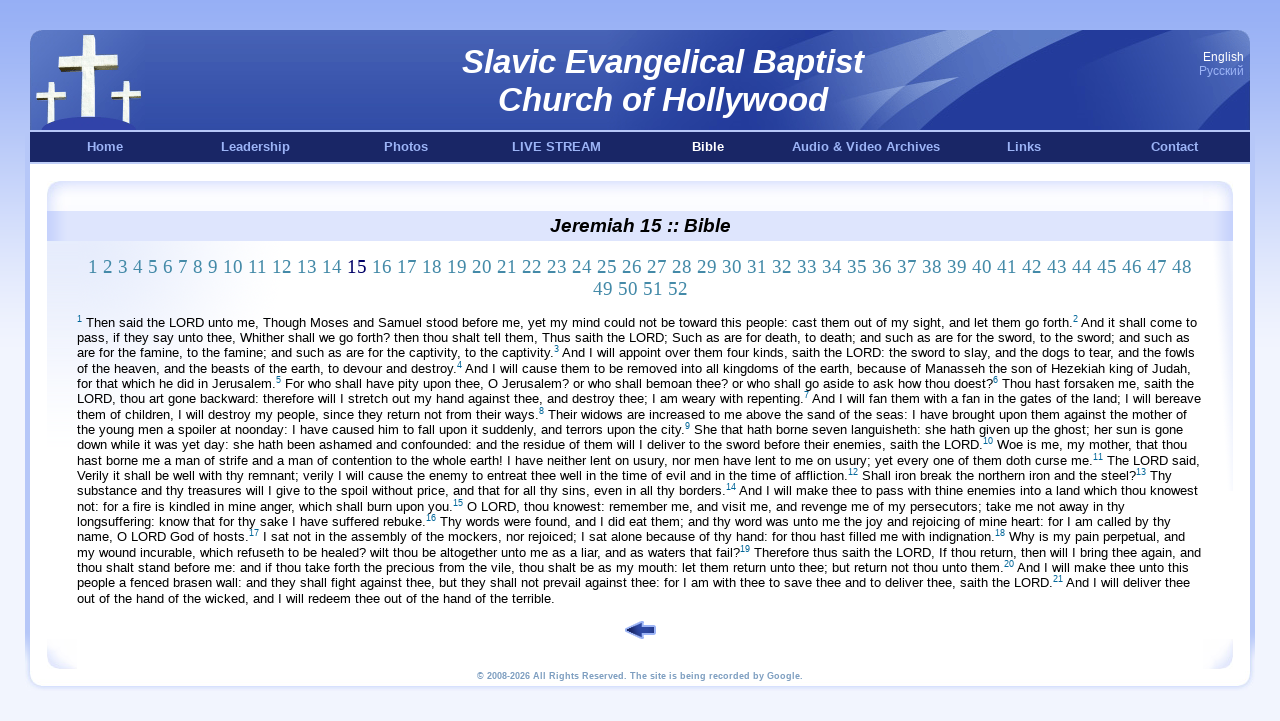

--- FILE ---
content_type: text/html
request_url: http://www.sebchurch.org/en/bible/book-24_15/
body_size: 4267
content:
<!DOCTYPE HTML PUBLIC "-//W3C//DTD HTML 4.0 Transitional//EN">
<HTML>
<HEAD>
<TITLE>Jeremiah 15 :: Bible :: Slavic Evangelical Baptist Church of Hollywood</TITLE>
<meta http-equiv="Content-Language" content="en-us">
<meta http-equiv="Content-Type" content="text/html; charset=windows-1252">
<META name=author content="Slavic Evangelical Baptist Church of Hollywood">
<META name=keywords content=",Bible,Evangelical Baptist, church, baptist Church, god, california, los angeles, hollywood ca">
<LINK rel="shortcut icon" href="/images/favicon.ico">
<LINK rel="stylesheet" type="text/css" href="/images/main.css?v=2">
<script type="text/javascript" src="/images/jquery-1.11.3.min.js"></script>
<script src="/images/ytembed.js?v=3"></script>
<script src="/images/tooltipster/jquery.tooltipster.min.js"></script>
<script src="/swfobject.js" type="text/javascript"></script>
<link rel="stylesheet" type="text/css" href="/images/tooltipster/tooltipster.css" media="screen" />
<meta name="google-site-verification" content="v3nEKLOhlnAabV5qkBKC1ILaJjeDPbmCHzzgRlrQvQI" />
</HEAD>

<BODY>
<div align="center">
<table border="0" cellspacing="0" cellpadding="0" width="100%" height="100%">
<tr height="30">
	<td colspan="3" height="30">&nbsp;</td>
</tr>
<tr height="100">
	<td width="30">&nbsp;</td>
	<td valign=top>
		<table border="0" cellspacing="0" cellpadding="0" width="100%">
			<tr>
				<td background="/images/head_bg.gif" width="115" align="left"><a href="/"><img src="/images/head1.gif" border="0"></a></td>
				<td background="/images/head_bg.gif" align="right" style="background-color: #415DB0;">
				  <div style="height: 100px; background-image: url(/images/head2.gif); background-repeat: no-repeat; background-position: right;"> 
				    <div style="padding-top: 13px; text-align: center; color: #fff; font-family: Arial,Helvetica,sans-serif; font-size: 33px; font-style: italic; font-weight: bold;">Slavic Evangelical Baptist<br />Church of Hollywood</div>
				  </div>
				</td>
				<td background="/images/head3.gif" width="70" align="right">
				<font style="font-size:12px" color="#000000">
				<span class="style1">English</span>&nbsp;&nbsp;<br />
				<a href="/ru/bible/book-24_15/" class="style1">&#1056;&#1091;&#1089;&#1089;&#1082;&#1080;&#1081;</a>&nbsp;&nbsp; 
				</font>
				<br /><br /><br /><img src="/images/s.gif" width="70" height="1">
				</td>
			</tr>
		</table>
	</td>
	<td width="30">&nbsp;</td>
</tr>
<tr>
	<td colspan="3" height="2"><img src="/images/s.gif" height="2"></td>
</tr>
<tr height="30">
	<td width="30" class="border_l">&nbsp;</td>
	<td><table style="height: 30px" cellspacing="0" cellpadding="0" width="100%" bgcolor="#192666" border="0"><tbody>
    <tr>
        <td class="links" align="center"><a class="style1" href="/en/">Home</a></td>
        <td class="links" align="center"><a class="style1" href="/en/leadership/">Leadership</a></td>
        <td class="links" align="center"><a class="style1" href="/en/photo/">Photos</a></td>
        <td class="links" align="center"><a class="style1" href="/en/live/" target="_self">LIVE STREAM</a></td>
        <td class="links" align="center">Bible</a></td>
        <td class="links" align="center"><a class="style1" href="/en/archive/">Audio &amp; Video Archives</a></td>
        <td class="links" align="center"><a class="style1" href="/en/links/">Links</a></td>
        <td class="links" align="center"><a class="style1" href="mailto:support@sebchurch.org">Contact</a></td>
    </tr>
</table></td>
	<td width="30" class="border_r"><img src="/images/s.gif" width="3"></td>
</tr>
<tr>
	<td width="30" class="border_l"><img src="/images/s.gif" width="2"></td>
	<td height="2"><img src="/images/s.gif" width="2"></td>
	<td width="30" class="border_r"><img src="/images/s.gif" width="2"></td>
</tr>
<tr>
	<td width="30" class="border_l"><img src="/images/bor3-1.gif"></td>	
	<td style="padding-top:15px; padding-left:15px; padding-right: 15px; background:#FFFFFF"><table border="0" cellpadding="0" height="100%" width="100%">
	<tr>
		<td>
			<table border="0" cellspacing="0" cellpadding="0" height="100%" width="100%">
				<tr>
					<td width="30" background="/images/iside_bg1.gif"  height="30" align="left"><img border="0" src="/images/iside1.gif" width="30" height="30"></td>
					<td background="/images/iside_bg1.gif">&nbsp;</td>
					<td width="30" background="/images/iside_bg2.gif"  height="30" align="right"><img border="0" src="/images/iside2-1.gif" width="30" height="30"></td>
				</tr>
				<tr>
					<td height="30"><img border="0" src="/images/iside7.gif" width="30" height="30"></td>
					<td align="center" bgcolor="#DEE5FD"><h1>Jeremiah 15 :: Bible</h1></td>
					<td bgcolor="#DEE5FD"><img border="0" src="/images/iside2-3.gif" width="30" height="30"></td>
				</tr>
				<tr>
					<td style="background-repeat: repeat-x;" background="/images/iside_bg9.gif">
					<img border="0" src="/images/s.gif" width="30" height="200"></td>
					<td valign="top" style="background-repeat: no-repeat; padding-top:15" background="/images/iside_bg4.gif">
                    
                                                 	<div align="center" class="HeadPlay">
                                                                 <a class="HeadPlay" href="/en/bible/book-24_1/">1</a>                                                                 <a class="HeadPlay" href="/en/bible/book-24_2/">2</a>                                                                 <a class="HeadPlay" href="/en/bible/book-24_3/">3</a>                                                                 <a class="HeadPlay" href="/en/bible/book-24_4/">4</a>                                                                 <a class="HeadPlay" href="/en/bible/book-24_5/">5</a>                                                                 <a class="HeadPlay" href="/en/bible/book-24_6/">6</a>                                                                 <a class="HeadPlay" href="/en/bible/book-24_7/">7</a>                                                                 <a class="HeadPlay" href="/en/bible/book-24_8/">8</a>                                                                 <a class="HeadPlay" href="/en/bible/book-24_9/">9</a>                                                                 <a class="HeadPlay" href="/en/bible/book-24_10/">10</a>                                                                 <a class="HeadPlay" href="/en/bible/book-24_11/">11</a>                                                                 <a class="HeadPlay" href="/en/bible/book-24_12/">12</a>                                                                 <a class="HeadPlay" href="/en/bible/book-24_13/">13</a>                                                                 <a class="HeadPlay" href="/en/bible/book-24_14/">14</a>                                                                 15                                                                 <a class="HeadPlay" href="/en/bible/book-24_16/">16</a>                                                                 <a class="HeadPlay" href="/en/bible/book-24_17/">17</a>                                                                 <a class="HeadPlay" href="/en/bible/book-24_18/">18</a>                                                                 <a class="HeadPlay" href="/en/bible/book-24_19/">19</a>                                                                 <a class="HeadPlay" href="/en/bible/book-24_20/">20</a>                                                                 <a class="HeadPlay" href="/en/bible/book-24_21/">21</a>                                                                 <a class="HeadPlay" href="/en/bible/book-24_22/">22</a>                                                                 <a class="HeadPlay" href="/en/bible/book-24_23/">23</a>                                                                 <a class="HeadPlay" href="/en/bible/book-24_24/">24</a>                                                                 <a class="HeadPlay" href="/en/bible/book-24_25/">25</a>                                                                 <a class="HeadPlay" href="/en/bible/book-24_26/">26</a>                                                                 <a class="HeadPlay" href="/en/bible/book-24_27/">27</a>                                                                 <a class="HeadPlay" href="/en/bible/book-24_28/">28</a>                                                                 <a class="HeadPlay" href="/en/bible/book-24_29/">29</a>                                                                 <a class="HeadPlay" href="/en/bible/book-24_30/">30</a>                                                                 <a class="HeadPlay" href="/en/bible/book-24_31/">31</a>                                                                 <a class="HeadPlay" href="/en/bible/book-24_32/">32</a>                                                                 <a class="HeadPlay" href="/en/bible/book-24_33/">33</a>                                                                 <a class="HeadPlay" href="/en/bible/book-24_34/">34</a>                                                                 <a class="HeadPlay" href="/en/bible/book-24_35/">35</a>                                                                 <a class="HeadPlay" href="/en/bible/book-24_36/">36</a>                                                                 <a class="HeadPlay" href="/en/bible/book-24_37/">37</a>                                                                 <a class="HeadPlay" href="/en/bible/book-24_38/">38</a>                                                                 <a class="HeadPlay" href="/en/bible/book-24_39/">39</a>                                                                 <a class="HeadPlay" href="/en/bible/book-24_40/">40</a>                                                                 <a class="HeadPlay" href="/en/bible/book-24_41/">41</a>                                                                 <a class="HeadPlay" href="/en/bible/book-24_42/">42</a>                                                                 <a class="HeadPlay" href="/en/bible/book-24_43/">43</a>                                                                 <a class="HeadPlay" href="/en/bible/book-24_44/">44</a>                                                                 <a class="HeadPlay" href="/en/bible/book-24_45/">45</a>                                                                 <a class="HeadPlay" href="/en/bible/book-24_46/">46</a>                                                                 <a class="HeadPlay" href="/en/bible/book-24_47/">47</a>                                                                 <a class="HeadPlay" href="/en/bible/book-24_48/">48</a>                                                                 <a class="HeadPlay" href="/en/bible/book-24_49/">49</a>                                                                 <a class="HeadPlay" href="/en/bible/book-24_50/">50</a>                                                                 <a class="HeadPlay" href="/en/bible/book-24_51/">51</a>                                                                 <a class="HeadPlay" href="/en/bible/book-24_52/">52</a>                                                    
                        	</div>
                                
                         	<br /><sup>1</sup> Then said the LORD unto me, Though Moses and Samuel stood before me, yet my mind could not be toward this people: cast them out of my sight, and let them go forth.<sup>2</sup> And it shall come to pass, if they say unto thee, Whither shall we go forth? then thou shalt tell them, Thus saith the LORD; Such as are for death, to death; and such as are for the sword, to the sword; and such as are for the famine, to the famine; and such as are for the captivity, to the captivity.<sup>3</sup> And I will appoint over them four kinds, saith the LORD: the sword to slay, and the dogs to tear, and the fowls of the heaven, and the beasts of the earth, to devour and destroy.<sup>4</sup> And I will cause them to be removed into all kingdoms of the earth, because of Manasseh the son of Hezekiah king of Judah, for that which he did in Jerusalem.<sup>5</sup> For who shall have pity upon thee, O Jerusalem? or who shall bemoan thee? or who shall go aside to ask how thou doest?<sup>6</sup> Thou hast forsaken me, saith the LORD, thou art gone backward: therefore will I stretch out my hand against thee, and destroy thee; I am weary with repenting.<sup>7</sup> And I will fan them with a fan in the gates of the land; I will bereave them of children, I will destroy my people, since they return not from their ways.<sup>8</sup> Their widows are increased to me above the sand of the seas: I have brought upon them against the mother of the young men a spoiler at noonday: I have caused him to fall upon it suddenly, and terrors upon the city.<sup>9</sup> She that hath borne seven languisheth: she hath given up the ghost; her sun is gone down while it was yet day: she hath been ashamed and confounded: and the residue of them will I deliver to the sword before their enemies, saith the LORD.<sup>10</sup> Woe is me, my mother, that thou hast borne me a man of strife and a man of contention to the whole earth! I have neither lent on usury, nor men have lent to me on usury; yet every one of them doth curse me.<sup>11</sup> The LORD said, Verily it shall be well with thy remnant; verily I will cause the enemy to entreat thee well in the time of evil and in the time of affliction.<sup>12</sup> Shall iron break the northern iron and the steel?<sup>13</sup> Thy substance and thy treasures will I give to the spoil without price, and that for all thy sins, even in all thy borders.<sup>14</sup> And I will make thee to pass with thine enemies into a land which thou knowest not: for a fire is kindled in mine anger, which shall burn upon you.<sup>15</sup> O LORD, thou knowest: remember me, and visit me, and revenge me of my persecutors; take me not away in thy longsuffering: know that for thy sake I have suffered rebuke.<sup>16</sup> Thy words were found, and I did eat them; and thy word was unto me the joy and rejoicing of mine heart: for I am called by thy name, O LORD God of hosts.<sup>17</sup> I sat not in the assembly of the mockers, nor rejoiced; I sat alone because of thy hand: for thou hast filled me with indignation.<sup>18</sup> Why is my pain perpetual, and my wound incurable, which refuseth to be healed? wilt thou be altogether unto me as a liar, and as waters that fail?<sup>19</sup> Therefore thus saith the LORD, If thou return, then will I bring thee again, and thou shalt stand before me: and if thou take forth the precious from the vile, thou shalt be as my mouth: let them return unto thee; but return not thou unto them.<sup>20</sup> And I will make thee unto this people a fenced brasen wall: and they shall fight against thee, but they shall not prevail against thee: for I am with thee to save thee and to deliver thee, saith the LORD.<sup>21</sup> And I will deliver thee out of the hand of the wicked, and I will redeem thee out of the hand of the terrible.
                            
                            <div align="center"><br /><a href="/en/bible/"><img src="/images/back.gif" border="0" alt="Back"></a></div>
                                                
                        
                        
                        
                        
					</td>
					<td style="background: url(/images/iside_2bg1.gif); background-repeat:no-repeat;">&nbsp;</td>
				</tr>
				<tr>
					<td width="30" height="30" ><img border="0" src="/images/iside3.gif" width="30" height="30"></td>
					<td>&nbsp;</td>
					<td width="30" height="30" ><img border="0" src="/images/iside2-2.gif" width="30" height="30"></td>
				</tr>
			</table>
		</td>
	</tr>
</table></td>
	<td width="30" class="border_r"><img src="/images/bor4-1.gif"></td>
</tr>
<tr height="20">
	<td align="right"><img src="/images/bor3-2.gif"></td>
	<td>
	<table border="0" cellspacing="0" cellpadding="0" width="100%">
		<tr>
			<td width="15"><img src="/images/bor5.gif"></td>
			<td background="/images/bor7.gif" align="center" valign="top">
		<font class="bottom" color="#7d9ec0"><strong>
		&copy; 2008-2026 
		All Rights Reserved.
		The site is being recorded by Google.
		</strong></font>
			</td>
			<td width="15"><img src="/images/bor6.gif"></td>
		</tr>
	</table>
	</td>
	<td><img src="/images/bor4-2.gif"></td>
</tr>
<tr>
	<td colspan="3" height="3" align="center"><img src="/images/s.gif" width="1" height="30"></td>
</tr>
</table>
</div>

<div class="stats">
<script>
var inFocus = true;
$(window).focus(function() {
    inFocus = true;
})
.blur(function() {
    inFocus = false;
});


var GA = function(){
  if (!inFocus){
    return false;
  }
  
  (function(i,s,o,g,r,a,m){i['GoogleAnalyticsObject']=r;i[r]=i[r]||function(){
  (i[r].q=i[r].q||[]).push(arguments)},i[r].l=1*new Date();a=s.createElement(o),
  m=s.getElementsByTagName(o)[0];a.async=1;a.src=g;m.parentNode.insertBefore(a,m)
  })(window,document,'script','//www.google-analytics.com/analytics.js','ga');

  ga('create', 'UA-55738736-1', 'auto');
  ga('send', 'pageview');
}

GA();
setInterval('GA()', 2.5*60*1000);

$(document).ready(function() {
  $('.tooltip').tooltipster();
});
</script>
</div>

</body>
</html>